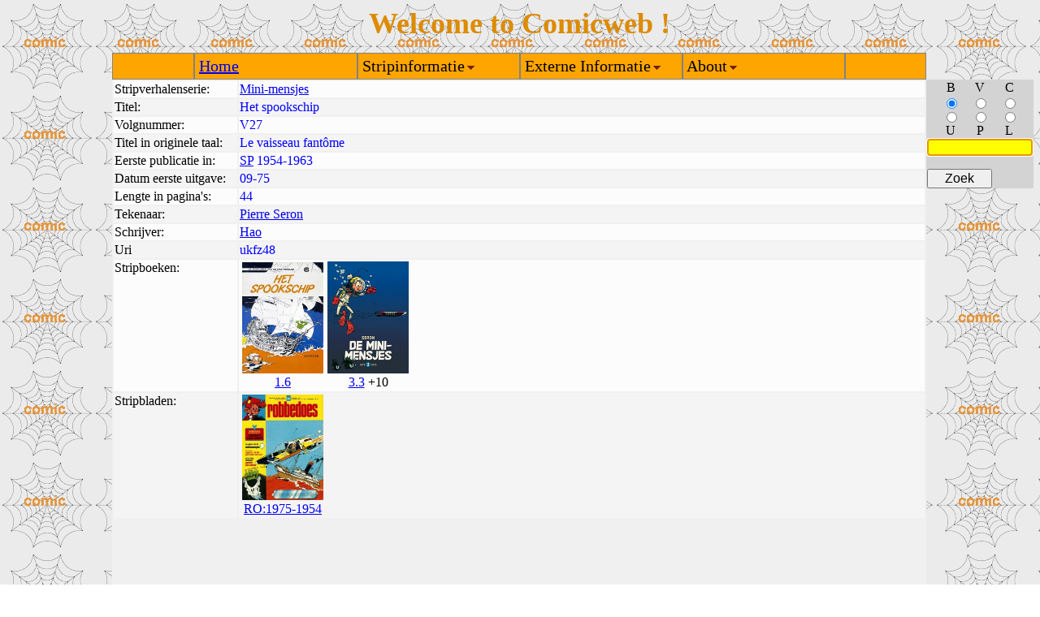

--- FILE ---
content_type: text/html
request_url: http://comicweb.nl/zzuris/ukfz48.html
body_size: 1050
content:
<HTML><HEAD><TITLE>Informatie over Mini-mensjes V27 Het spookschip</TITLE></HEAD>
<!-- /zzuris/ukfz48.html - 3.1 --> 
<link type="text/css" rel="stylesheet" href="../sheets/comicweb.css">
<script type="text/javascript" language="JavaScript" src="../scripts/comicweb.js"></script>
<body id="mainbody" onLoad="loadTable()">
<TABLE id="maintable" class="main" cellspacing="0" cellpadding="0">
<TR class="toprow" id="toprow">
<td class="lefttop" id="lefttop"></td>
<td class="midtop" id="midtop"></td>
<td class="righttop" id="righttop"></td>
</TR>
<TR class="midrow" id="midrow">
<td class="leftmid" id="leftmid"></td>
<TD class="midmid" id="midmid" >
<!-- Start van de pagina -->
<link type="text/css" rel="stylesheet" href="../sheets/stripverhaal.css">
<table class="stripvinfo">
<tr class="rodd"><td class="head"> Stripverhalenserie: </td><td>
<a href="../zzstripverhalenseries/Mini-mensjes.html">Mini-mensjes</a>
</td></tr>
<tr class="reven"><td  class="head"> Titel:</td><td>
Het spookschip
</td></tr>
<tr class="rodd"><td  class="head"> Volgnummer:</td><td>
V27
</td></tr>
<tr class="reven"><td  class="head"> Titel in originele taal:</td><td>Le vaisseau fant&ocirc;me</td></tr>
<tr class="rodd"><td  class="head">Eerste publicatie in: </td><td>
<a href="../zzpublicaties/Spirou-SP.html">SP</a>
1954-1963
</td></tr>
<tr class="reven"><td  class="head">Datum eerste uitgave: </td><td>09-75</td></tr>
<tr class="rodd"><td  class="head">Lengte in pagina's: </td><td>44</td></tr>
<tr class="reven"><td  class="head">Tekenaar: </td><td>
<a href="../zzcreators/Pierre+Seron-SEROP.html">Pierre Seron</a>
</td></tr>
<tr class="rodd"><td  class="head">Schrijver: </td><td>
<a href="../zzcreators/Hao-HAO.html">Hao</a>
</td></tr>
<tr class="reven"><td  class="head">Uri </td><td>ukfz48</td></tr>
<tr class="rodd"><td  class="headst">Stripboeken: </td><td class="colst">
<table class="refpl"><tr><td class="refpl">
<a href="../zzstripboeken/Mini-mensjes-1-6-Hoofdreeks-Het+spookschip.html"><img class="refpl" src="../zzafbeeldingen/ea1bhnme.jpg"</img></a>
</td></tr><tr><td class="ref">
<a href="../zzstripboeken/Mini-mensjes-1-6-Hoofdreeks-Het+spookschip.html">1.6</a>
</td></tr></table>
<table class="refpl"><tr><td class="refpl">
<a href="../zzstripboeken/Mini-mensjes-3-3-Integraal-1973-1975.html"><img class="refpl" src="../zzafbeeldingen/466hbc50.jpg"</img></a>
</td></tr><tr><td class="ref">
<a href="../zzstripboeken/Mini-mensjes-3-3-Integraal-1973-1975.html">3.3</a>
+10</td></tr></table>
</td>
</tr>
<tr class="reven"><td  class="headst">Stripbladen: </td><td>
<table class="refpl"><tr><td class="refpl">
<a href="../zzstripbladen/Robbedoes-Nederlands-1975+1954+39.html"><img class="refpl" src="../zzafbeeldingen/vlpqqqz2.jpg"</img></a>
</td></tr><tr><td class="ref">
<a href="../zzstripbladen/Robbedoes-Nederlands-1975+1954+39.html">RO:1975-1954</a>
</td></tr></table>
</td>
</tr>
</table>
<!-- Einde van de pagina -->
</TD>
<td class="rightmid" id="rightmid"></td></TR>
<TR class="bottomrow" id="bottomrow">
<td class="leftbottom" id="leftbottom"></td>
<td class="midbottom" id="midbottom"></td>
<td class="rightbottom" id="rightbottom"><div id="rb" style="display:none">134</div></td>
</TR>
</TABLE>
</body>
</HTML>
